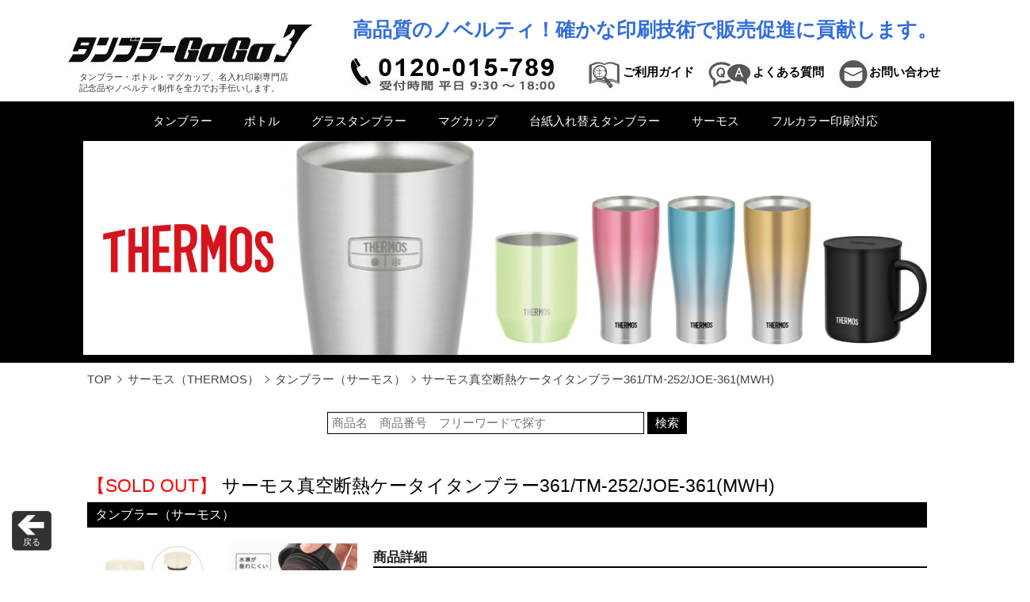

--- FILE ---
content_type: text/html; charset=UTF-8
request_url: https://www.tbgogo.jp/tm-252/
body_size: 11207
content:
<!DOCTYPE html>
<html lang="ja">
<head>
<meta charset="utf-8">
<meta name="viewport" content="width=device-width">
<meta name="thumbnail" content="https://www.tbgogo.jp/wp-content/uploads/2021/09/01-8.jpg">


<!-- This site is optimized with the Yoast SEO plugin v8.4 - https://yoast.com/wordpress/plugins/seo/ -->
<title>サーモス真空断熱ケータイタンブラー361/TM-252/JOE-361(MWH) | 名入れ印刷 ノベルティ・記念品制作のタンブラーGoGo</title>
<meta name="description" content="香りを楽しむ広口ケータイタンブラー！飲み口が広いので、コーヒーや紅茶などの香りが楽しめます。フタは密閉構造なので、会社やお出かけなどに気軽に持ち運べます。水滴が垂れにくいパッキン形状なので開閉時にしずくがうっかり垂れるのを防ぎます。 ※保温効力：68度以上（6時間）　保冷効力：10度以下（6時間）"/>
<link rel="canonical" href="https://www.tbgogo.jp/tm-252/" />
<meta property="og:locale" content="ja_JP" />
<meta property="og:type" content="article" />
<meta property="og:title" content="サーモス真空断熱ケータイタンブラー361/TM-252/JOE-361(MWH) | 名入れ印刷 ノベルティ・記念品制作のタンブラーGoGo" />
<meta property="og:description" content="香りを楽しむ広口ケータイタンブラー！飲み口が広いので、コーヒーや紅茶などの香りが楽しめます。フタは密閉構造なので、会社やお出かけなどに気軽に持ち運べます。水滴が垂れにくいパッキン形状なので開閉時にしずくがうっかり垂れるのを防ぎます。 ※保温効力：68度以上（6時間）　保冷効力：10度以下（6時間）" />
<meta property="og:url" content="https://www.tbgogo.jp/tm-252/" />
<meta property="og:site_name" content="タンブラーGoGo" />
<meta property="article:publisher" content="https://www.facebook.com/tbgogo.jp/" />
<meta property="article:section" content="タンブラー（サーモス）" />
<meta property="article:published_time" content="2021-09-03T03:53:55+00:00" />
<meta property="article:modified_time" content="2024-02-10T08:25:49+00:00" />
<meta property="og:updated_time" content="2024-02-10T08:25:49+00:00" />
<meta property="og:image" content="https://www.tbgogo.jp/wp-content/uploads/2021/09/01-8.jpg" />
<meta property="og:image:secure_url" content="https://www.tbgogo.jp/wp-content/uploads/2021/09/01-8.jpg" />
<meta property="og:image:width" content="320" />
<meta property="og:image:height" content="319" />
<script type='application/ld+json'>{"@context":"https:\/\/schema.org","@type":"Organization","url":"https:\/\/www.tbgogo.jp\/","sameAs":["https:\/\/www.facebook.com\/tbgogo.jp\/","https:\/\/twitter.com\/CPCOM_JP"],"@id":"https:\/\/www.tbgogo.jp\/#organization","name":"\u682a\u5f0f\u4f1a\u793e\u30b7\u30fc\u30d4\u30fc\u30b3\u30e0","logo":"https:\/\/www.tbgogo.jp\/wp-content\/themes\/tumbler-ver2\/img\/common\/site_logo.jpg"}</script>
<!-- / Yoast SEO plugin. -->

<link rel='dns-prefetch' href='//s.w.org' />
		<script type="text/javascript">
			window._wpemojiSettings = {"baseUrl":"https:\/\/s.w.org\/images\/core\/emoji\/12.0.0-1\/72x72\/","ext":".png","svgUrl":"https:\/\/s.w.org\/images\/core\/emoji\/12.0.0-1\/svg\/","svgExt":".svg","source":{"concatemoji":"https:\/\/www.tbgogo.jp\/wp-includes\/js\/wp-emoji-release.min.js?ver=5.2.21"}};
			!function(e,a,t){var n,r,o,i=a.createElement("canvas"),p=i.getContext&&i.getContext("2d");function s(e,t){var a=String.fromCharCode;p.clearRect(0,0,i.width,i.height),p.fillText(a.apply(this,e),0,0);e=i.toDataURL();return p.clearRect(0,0,i.width,i.height),p.fillText(a.apply(this,t),0,0),e===i.toDataURL()}function c(e){var t=a.createElement("script");t.src=e,t.defer=t.type="text/javascript",a.getElementsByTagName("head")[0].appendChild(t)}for(o=Array("flag","emoji"),t.supports={everything:!0,everythingExceptFlag:!0},r=0;r<o.length;r++)t.supports[o[r]]=function(e){if(!p||!p.fillText)return!1;switch(p.textBaseline="top",p.font="600 32px Arial",e){case"flag":return s([55356,56826,55356,56819],[55356,56826,8203,55356,56819])?!1:!s([55356,57332,56128,56423,56128,56418,56128,56421,56128,56430,56128,56423,56128,56447],[55356,57332,8203,56128,56423,8203,56128,56418,8203,56128,56421,8203,56128,56430,8203,56128,56423,8203,56128,56447]);case"emoji":return!s([55357,56424,55356,57342,8205,55358,56605,8205,55357,56424,55356,57340],[55357,56424,55356,57342,8203,55358,56605,8203,55357,56424,55356,57340])}return!1}(o[r]),t.supports.everything=t.supports.everything&&t.supports[o[r]],"flag"!==o[r]&&(t.supports.everythingExceptFlag=t.supports.everythingExceptFlag&&t.supports[o[r]]);t.supports.everythingExceptFlag=t.supports.everythingExceptFlag&&!t.supports.flag,t.DOMReady=!1,t.readyCallback=function(){t.DOMReady=!0},t.supports.everything||(n=function(){t.readyCallback()},a.addEventListener?(a.addEventListener("DOMContentLoaded",n,!1),e.addEventListener("load",n,!1)):(e.attachEvent("onload",n),a.attachEvent("onreadystatechange",function(){"complete"===a.readyState&&t.readyCallback()})),(n=t.source||{}).concatemoji?c(n.concatemoji):n.wpemoji&&n.twemoji&&(c(n.twemoji),c(n.wpemoji)))}(window,document,window._wpemojiSettings);
		</script>
		<style type="text/css">
img.wp-smiley,
img.emoji {
	display: inline !important;
	border: none !important;
	box-shadow: none !important;
	height: 1em !important;
	width: 1em !important;
	margin: 0 .07em !important;
	vertical-align: -0.1em !important;
	background: none !important;
	padding: 0 !important;
}
</style>
	<link rel='stylesheet' id='contact-form-7-css'  href='https://www.tbgogo.jp/wp-content/plugins/contact-form-7/includes/css/styles.css?ver=5.0.4' type='text/css' media='all' />
<link rel='stylesheet' id='contact-form-7-confirm-css'  href='https://www.tbgogo.jp/wp-content/plugins/contact-form-7-add-confirm/includes/css/styles.css?ver=test0412' type='text/css' media='all' />
<link rel='stylesheet' id='responsive-lightbox-fancybox-css'  href='https://www.tbgogo.jp/wp-content/plugins/responsive-lightbox/assets/fancybox/jquery.fancybox.min.css?ver=2.0.5' type='text/css' media='all' />
<link rel='stylesheet' id='wpfront-scroll-top-css'  href='https://www.tbgogo.jp/wp-content/plugins/wpfront-scroll-top/css/wpfront-scroll-top.min.css?ver=2.0.1' type='text/css' media='all' />
<link rel='stylesheet' id='dashicons-css'  href='https://www.tbgogo.jp/wp-includes/css/dashicons.min.css?ver=5.2.21' type='text/css' media='all' />
<link rel='stylesheet' id='xo-event-calendar-css'  href='https://www.tbgogo.jp/wp-content/plugins/xo-event-calendar/css/xo-event-calendar.css?ver=1.8.1' type='text/css' media='all' />
<link rel='stylesheet' id='common_style-css'  href='https://www.tbgogo.jp/wp-content/themes/tumbler-ver2/css/common.css?ver=20220910507' type='text/css' media='all' />
<link rel='stylesheet' id='single_css-css'  href='https://www.tbgogo.jp/wp-content/themes/tumbler-ver2/css/single.css?ver=20240210837' type='text/css' media='all' />
<link rel='stylesheet' id='cf7cf-style-css'  href='https://www.tbgogo.jp/wp-content/plugins/cf7-conditional-fields/style.css?ver=1.6.5' type='text/css' media='all' />
<script type='text/javascript' src='https://www.tbgogo.jp/wp-includes/js/jquery/jquery.js?ver=1.12.4-wp'></script>
<script type='text/javascript' src='https://www.tbgogo.jp/wp-includes/js/jquery/jquery-migrate.min.js?ver=1.4.1'></script>
<script type='text/javascript' src='https://www.tbgogo.jp/wp-content/plugins/responsive-lightbox/assets/fancybox/jquery.fancybox.min.js?ver=2.0.5'></script>
<script type='text/javascript' src='https://www.tbgogo.jp/wp-content/plugins/responsive-lightbox/assets/infinitescroll/infinite-scroll.pkgd.min.js?ver=5.2.21'></script>
<script type='text/javascript'>
/* <![CDATA[ */
var rlArgs = {"script":"fancybox","selector":"lightbox","customEvents":"","activeGalleries":"1","modal":"0","showOverlay":"1","showCloseButton":"1","enableEscapeButton":"1","hideOnOverlayClick":"1","hideOnContentClick":"0","cyclic":"0","showNavArrows":"1","autoScale":"1","scrolling":"yes","centerOnScroll":"1","opacity":"1","overlayOpacity":"75","overlayColor":"#666","titleShow":"1","titlePosition":"outside","transitions":"none","easings":"linear","speeds":"300","changeSpeed":"300","changeFade":"100","padding":"10","margin":"50","videoWidth":"350","videoHeight":"380","woocommerce_gallery":"0","ajaxurl":"https:\/\/www.tbgogo.jp\/wp-admin\/admin-ajax.php","nonce":"5e20084735"};
/* ]]> */
</script>
<script type='text/javascript' src='https://www.tbgogo.jp/wp-content/plugins/responsive-lightbox/js/front.js?ver=2.0.5'></script>
<script type='text/javascript'>
/* <![CDATA[ */
var xo_event_calendar_object = {"ajax_url":"https:\/\/www.tbgogo.jp\/wp-admin\/admin-ajax.php","action":"xo_event_calendar_month"};
/* ]]> */
</script>
<script type='text/javascript' src='https://www.tbgogo.jp/wp-content/plugins/xo-event-calendar/js/ajax.js?ver=1.8.1'></script>
<script type='text/javascript' src='https://www.tbgogo.jp/wp-content/themes/tumbler-ver2/js/tbgogo_navigation.js?ver=20220901459'></script>
<script type='text/javascript' src='https://www.tbgogo.jp/wp-content/themes/tumbler-ver2/js/tbgogo_load_sns.js'></script>
<link rel='https://api.w.org/' href='https://www.tbgogo.jp/wp-json/' />
<link rel="EditURI" type="application/rsd+xml" title="RSD" href="https://www.tbgogo.jp/xmlrpc.php?rsd" />
<link rel="wlwmanifest" type="application/wlwmanifest+xml" href="https://www.tbgogo.jp/wp-includes/wlwmanifest.xml" /> 
<link rel='shortlink' href='https://www.tbgogo.jp/?p=23245' />
<link rel="alternate" type="application/json+oembed" href="https://www.tbgogo.jp/wp-json/oembed/1.0/embed?url=https%3A%2F%2Fwww.tbgogo.jp%2Ftm-252%2F" />
<link rel="alternate" type="text/xml+oembed" href="https://www.tbgogo.jp/wp-json/oembed/1.0/embed?url=https%3A%2F%2Fwww.tbgogo.jp%2Ftm-252%2F&#038;format=xml" />

<!-- Google Tag Manager -->
<script type="text/javascript" src="https://www.tbgogo.jp/wp-content/themes/tumbler-ver2/js/tbgogo_google_tag_mgr.js"></script>
<!-- End Google Tag Manager -->

<script type="application/ld+json">
{
	"@context": "https://schema.org",
	"@type": "BreadcrumbList",
	"itemListElement": [	{
		"@type": "ListItem",
		"position": 1,
		"name": "トップ",
		"item": "https://www.tbgogo.jp/"
	},
	{
		"@type": "ListItem",
		"position": 2,
		"name": "サーモス（THERMOS）",
		"item": "https://www.tbgogo.jp/category/thermos/"
	},
	{
		"@type": "ListItem",
		"position": 3,
		"name": "タンブラー（サーモス）",
		"item": "https://www.tbgogo.jp/category/thermos/thermos-tumbler/"
	},
	{
		"@type": "ListItem",
		"position": 4,
		"name": "サーモス真空断熱ケータイタンブラー361/TM-252/JOE-361(MWH)",
		"item": "https://www.tbgogo.jp/tm-252/"
	}]
}
</script>

</head>
<body>

<!-- Google Tag Manager (noscript) -->
<noscript><iframe src="https://www.googletagmanager.com/ns.html?id=GTM-TRZQHP3"
height="0" width="0" style="display:none;visibility:hidden"></iframe></noscript>
<!-- End Google Tag Manager (noscript) -->

<div id="header_wrapper">
<header>
<div class="container">
	<div class="site_logo">
		<div><a href="https://www.tbgogo.jp/"><h1 class="site"><img src="https://www.tbgogo.jp/wp-content/themes/tumbler-ver2/img/common/site_logo.jpg" alt="タンブラーGoGo | ノベルティの名入れ印刷専門店"></h1></a></div>
		<p class="sp-hide">タンブラー・ボトル・マグカップ、名入れ印刷専門店<br>記念品やノベルティ制作を全力でお手伝いします。</p>
	</div>
	<div class="catch sp-hide">
		<p>高品質のノベルティ！確かな印刷技術で販売促進に貢献します。</p>
		<ul id="guide_menu" class="guide_menu">
			<li class="no_menu"><img src="https://www.tbgogo.jp/wp-content/themes/tumbler-ver2/img/common/ico_freecall4.jpg" alt="フリーダイヤル"></li>
			<li id="guide" class="menu_button"><a  class="button_light" href="https://www.tbgogo.jp/guide/"><div class="guide_menu"><img src="https://www.tbgogo.jp/wp-content/themes/tumbler-ver2/img/common/ico_nav_guide2.jpg" alt="ご利用ガイド">ご利用ガイド</div></a>
			<ul class="sub_menu">
				<li class="guide_nav"><a href="https://www.tbgogo.jp/guide/order-operation/"><div>ご注文について</div></a></li>
				<li class="guide_nav"><a href="https://www.tbgogo.jp/guide/about-print/"><div>名入れ印刷について</div></a></li>
				<li class="guide_nav"><a href="https://www.tbgogo.jp/guide/technical/"><div>名入れ印刷データについて</div></a></li>
				<li class="guide_nav"><a href="https://www.tbgogo.jp/guide/proofreading/"><div>校正について</div></a></li>
				<li class="guide_nav"><a href="https://www.tbgogo.jp/guide/wrapping/"><div>熨斗・包装について</div></a></li>
				<li class="guide_nav"><a href="https://www.tbgogo.jp/guide/delivery-date/"><div>納期について</div></a></li>
				<li class="guide_nav"><a href="https://www.tbgogo.jp/guide/payment/"><div>お支払いについて</div></a></li>
				<li class="guide_nav"><a href="https://www.tbgogo.jp/guide/delivery/"><div>送料・配送について</div></a></li>
				<li class="guide_nav"><a href="https://www.tbgogo.jp/guide/about-sample/"><div>商品サンプルについて</div></a></li>
				<li class="guide_nav"><a href="https://www.tbgogo.jp/guide/return/"><div>キャンセル 返品・交換について</div></a></li>
			</ul>
			</li>
			<li><a class="button_light" href="https://www.tbgogo.jp/faq/"><div class="guide_menu"><img src="https://www.tbgogo.jp/wp-content/themes/tumbler-ver2/img/common/ico_nav_faq2.jpg" alt="よくある質問">よくある質問</div></a></li>
			<li><a class="button_light" href="https://www.tbgogo.jp/mail/"><div class="guide_menu"><img src="https://www.tbgogo.jp/wp-content/themes/tumbler-ver2/img/common/ico_nav_contact2.jpg" alt="お問い合わせ">お問い合わせ</div></a></li>
		</ul>
	</div>
	<button type="button" value="MENU" class="pc-hide header-menu-button js-spmenu-trigger">
		<span class="header-menu-button__lines">
			<span class="header-menu-button__line header-menu-button__line--top"></span>
			<span class="header-menu-button__line header-menu-button__line--center"></span>
			<span class="header-menu-button__line header-menu-button__line--bottom"></span>
		</span>
	</button>
</div>
<nav id="global_nav" class="global">
	<ul class="global_nav">
		<li><a href="https://www.tbgogo.jp/category/cat1/">タンブラー</a></li>
		<li><a href="https://www.tbgogo.jp/category/cat5/">ボトル</a></li>
		<li><a href="https://www.tbgogo.jp/category/cat2/">グラスタンブラー</a></li>
		<li><a href="https://www.tbgogo.jp/category/cat3/">マグカップ</a></li>
		<li><a href="https://www.tbgogo.jp/category/cat4/">台紙入れ替えタンブラー</a></li>
		<li class="menu_button"><a href="https://www.tbgogo.jp/category/thermos/">サーモス</a>
			<ul class="sub_menu">
				<li class="global_nav"><a href="https://www.tbgogo.jp/category/thermos/thermos-tumbler/"><div>タンブラー（サーモス）</div></a></li>
				<li class="global_nav"><a href="https://www.tbgogo.jp/category/thermos/thermos-mug/"><div>マグカップ・カップ（サーモス）</div></a></li>
				<li class="global_nav"><a href="https://www.tbgogo.jp/category/thermos/thermos-bottle/"><div>水筒（サーモス）</div></a></li>
				<li class="global_nav"><a href="https://www.tbgogo.jp/category/thermos/thermos-can-holder/"><div>保温湯呑み・保冷缶ホルダー（サーモス）</div></a></li>
			</ul>
		</li>
		<li><a href="https://www.tbgogo.jp/category/fullcolor/">フルカラー印刷対応</a></li>
	</ul>
	<div class="catch pc-hide">
		<ul id="guide_menu-sp" class="guide_menu">
			<li class="no_menu"><a href="tel:0120015789">0120-015-789</a><br>受付時間　平日9:30～18:00</li>
			<li><a class="button_light" href="https://www.tbgogo.jp/guide/"><div class="guide_menu"><img src="https://www.tbgogo.jp/wp-content/themes/tumbler-ver2/img/common/ico_nav_guide2.jpg" alt="ご利用ガイド">ご利用ガイド</div></a></li>
			<li><a class="button_light" href="https://www.tbgogo.jp/faq/"><div class="guide_menu"><img src="https://www.tbgogo.jp/wp-content/themes/tumbler-ver2/img/common/ico_nav_faq2.jpg" alt="よくある質問">よくある質問</div></a></li>
			<li><a class="button_light" href="https://www.tbgogo.jp/mail/"><div class="guide_menu"><img src="https://www.tbgogo.jp/wp-content/themes/tumbler-ver2/img/common/ico_nav_contact2.jpg" alt="お問い合わせ">お問い合わせ</div></a></li>
		</ul>
	</div>
</nav>
</header>
<div class="category_header"><img src="https://www.tbgogo.jp/wp-content/themes/tumbler-ver2/img/common/header_thermos.jpg" alt="タンブラー（サーモス）"></div>
</div>
<div class="breadcrumb_wrapper">
	<ol id="breadcrumb">
		<li><a href="https://www.tbgogo.jp/">TOP</a></li>
		<li><a href="https://www.tbgogo.jp/category/thermos/">サーモス（THERMOS）</a></li>
		<li><a href="https://www.tbgogo.jp/category/thermos/thermos-tumbler/">タンブラー（サーモス）</a></li>
		<li>サーモス真空断熱ケータイタンブラー361/TM-252/JOE-361(MWH)</li>
	</ol>
</div><!-- /breadcrumb_wrapper -->

<main>
<article>
<div class="search"><form role="search" method="get" id="searchform" class="searchform" action="https://www.tbgogo.jp/">
        <input type="text" value="" name="s" id="s" class="keyword" placeholder="商品名　商品番号　フリーワードで探す"/>
		<input type="submit" id="searchsubmit" value="検索" />
</form>
</div>

<h1 class="page">
<span class="sold_out">【SOLD OUT】</span>
サーモス真空断熱ケータイタンブラー361/TM-252/JOE-361(MWH)</h1>
<div class="included_category"><ul class="post-categories">
	<li><a href="https://www.tbgogo.jp/category/thermos/thermos-tumbler/" rel="category tag">タンブラー（サーモス）</a></li></ul></div>

<div class="description_wrapper">
<!-- 画像表示枠 -->
<div class="image_area">

	<!-- 商品画像表示用テンプレートの読み込み -->
				<div class="thumb"><a class="button" href="https://www.tbgogo.jp/wp-content/uploads/2021/09/01-8.jpg" rel="lightbox[group]"><img src="https://www.tbgogo.jp/wp-content/uploads/2021/09/01-8-163x163.jpg" alt="" /></a></div>
			<div class="thumb"><a class="button" href="https://www.tbgogo.jp/wp-content/uploads/2021/09/02-2.jpg" rel="lightbox[group]"><img src="https://www.tbgogo.jp/wp-content/uploads/2021/09/02-2-163x163.jpg" alt="" /></a></div>
			<div class="thumb"><a class="button" href="https://www.tbgogo.jp/wp-content/uploads/2021/09/03-2.jpg" rel="lightbox[group]"><img src="https://www.tbgogo.jp/wp-content/uploads/2021/09/03-2-163x163.jpg" alt="" /></a></div>
			<div class="thumb"><a class="button" href="https://www.tbgogo.jp/wp-content/uploads/2021/09/04-2.jpg" rel="lightbox[group]"><img src="https://www.tbgogo.jp/wp-content/uploads/2021/09/04-2-163x163.jpg" alt="" /></a></div>
			<div class="thumb"><a class="button" href="https://www.tbgogo.jp/wp-content/uploads/2021/09/05-2.jpg" rel="lightbox[group]"><img src="https://www.tbgogo.jp/wp-content/uploads/2021/09/05-2-163x163.jpg" alt="" /></a></div>
			<div class="thumb"><a class="button" href="https://www.tbgogo.jp/wp-content/uploads/2021/09/06-2.jpg" rel="lightbox[group]"><img src="https://www.tbgogo.jp/wp-content/uploads/2021/09/06-2-163x163.jpg" alt="" /></a></div>
			<div class="thumb"><a class="button" href="https://www.tbgogo.jp/wp-content/uploads/2021/09/07-2.jpg" rel="lightbox[group]"><img src="https://www.tbgogo.jp/wp-content/uploads/2021/09/07-2-163x163.jpg" alt="" /></a></div>

</div><!-- /image_area -->

<!-- 商品説明枠 -->
<div class="description_area">

	<section>
<h2>商品詳細</h2>
		<p class="sold_out">※こちらの商品は完売しました</p>
	
	<dl class="detail">
		<dt>商品番号</dt>
		<dd>09-JOE-361</dd>
		<dt>商品名</dt>
		<dd>サーモス真空断熱ケータイタンブラー361/TM-252</dd>

		<dt>商品価格</dt>
		<dd>2,530円<span class="tax_included">（税込2783円）</span></dd>
		<dt>発注単位</dt>
		<dd>12個<div class="order_unit">(12個未満の場合は別途お見積り致します)</div></dd>
		<dt>容量</dt>
		<dd>360ml</dd>
		<dt>本体サイズ</dt>
		<dd>幅75×奥行75×高さ175mm</dd>
		<dt>材質</dt>
		<dd>内びん⇒ステンレス鋼　胴部⇒ステンレス鋼（アクリル樹脂塗装）　フタ⇒飽和ポリエステル樹脂（発砲ポリプロピレン内蔵）　パッキン⇒シリコーンゴム</dd>
		<dt>カラー</dt>
		<dd>マットホワイト</dd>
		<dt>包装形態</dt>
		<dd>化粧箱</dd>
				<dt>印刷加工</dt>
		<dd>
			<ul class="print_processing">
							<li><a href="#print_size">印刷サイズ</a></li>
				<li><a href="#plate_price">版代</a></li>
				<li><a href="#print_price">印刷参考価格</a></li>
						</ul>
		</dd>
	</dl>
	<p>香りを楽しむ広口ケータイタンブラー！飲み口が広いので、コーヒーや紅茶などの香りが楽しめます。フタは密閉構造なので、会社やお出かけなどに気軽に持ち運べます。水滴が垂れにくいパッキン形状なので開閉時にしずくがうっかり垂れるのを防ぎます。<br />
※保温効力：68度以上（6時間）　保冷効力：10度以下（6時間）</p>

<!-- 中段のフォームのボタン -->

</section>
<section>
<h2 id="print_size">名入れサイズ</h2>
	<div class="print_size_wrapper">
		<table class="print_size">
		<tr>
			<th class="method">印刷方法</th>
			<th class="range">印刷可能範囲</th>
		</tr>
		<tr>
			<td>パッド印刷</td>
			<td>W30×H30mm</td>
		</tr>
		<tr>
			<td>回転シルク印刷</td>
			<td>対象外</td>
		</tr>
		<tr>
			<td class="laser_marking">レーザーマーキング</td>
			<td>W35×H35mm</td>
		</tr>
		<tr>
			<td>フルカラー印刷</td>
			<td>対象外</td>
		</tr>
		</table>

		<!-- 名入れサイズ・位置説明画像表示処理 -->
		<div>
			<img class="print_size" src="https://www.tbgogo.jp/wp-content/uploads/2021/09/921147b181fcc1b6763950f4430bb169-2.jpg" alt="" />
			<img class="print_size" src="https://www.tbgogo.jp/wp-content/uploads/2021/09/fad90a85d219982b41ad1ddea58ae217.jpg" alt="" />
		</div>
	</div><!-- /print_size_wrapper -->
</section>

<section>
<h2 id="plate_price">版代</h2>
	<table class="plate_price">
	<tr>
		<th class="method">印刷方法</th>
		<th class="price">版代（1色）</th>
	</tr>
	<tr>
		<td class="method">パッド印刷</td>
		<td class="price">
			<div>6,200円</div>
			<div>(税込6820円)</div>
		</td>
	</tr>

	<tr>
		<td class="method laser_marking">レーザーマーキング</td>
		<td class="price">
			<div>6,500円</div>
			<div>(税込7150円)</div>
			
		</td>
	</tr>

	</table>
</section>

<section>
<h2 id="print_price">名入れ参考価格</h2>
	<div class="list1">パッド印刷</div>
	<table class="print_price">
	<tr>
		<th>～100個(一律)</th>
		<th>～200個(一律)</th>
		<th>201～300個</th>
		<th>301～400個</th>
		<th>401～500個</th>
	</tr>
	<tr>
		<td>
			<div>15,200円</div>
			<div>(税込16720円)</div>
		</td>
		<td>
			<div>15,800円</div>
			<div>(税込17380円)</div>
		</td>
		<td>
			<div>78円</div>
			<div>(税込86円)</div>
		</td>
		<td>
			<div>77円</div>
			<div>(税込85円)</div>
		</td>
		<td>
			<div>76円</div>
			<div>(税込84円)</div>
		</td>
	</tr>
	</table>
 

 

	<div class="list1">レーザーマーキング</div>
	<table class="print_price">
	<tr>
		<th class="laser">～200個(一律)</th>
		<th>201～300個</th>
		<th>301～400個</th>
		<th>401～500個</th>
	</tr>
	<tr>
		<td class="laser">
			<div>19,600円</div>
			<div>(税込21560円)</div>
		</td>
		<td>
			<div>98円</div>
			<div>(税込108円)</div>
		</td>
		<td>
			<div>97円</div>
			<div>(税込107円)</div>
		</td>
		<td>
			<div>96円</div>
			<div>(税込106円)</div>
		</td>
	</tr>
	</table>
 

 
</section>

</div><!-- /description_area -->


</div><!-- /desctipion_wrapper -->

<div class="aside_wrapper">
	<div class="flex_box">
		<div class="banner"><a class="button" href="https://www.tbgogo.jp/feature/"><img src="https://www.tbgogo.jp/wp-content/themes/tumbler-ver2/img/common/bn_cat_reason2.jpg" alt="タンブラーGoGoが選ばれる理由"></a></div>
		<div class="banner"><a class="button" href="https://www.tbgogo.jp/category/works/"><img src="https://www.tbgogo.jp/wp-content/themes/tumbler-ver2/img/common/bn_cat_works.jpg" alt="制作実績"></a></div>
	</div>
</div>
<div id="aside_print_type" class="aside_wrapper">
	<div class="heading">印刷の種類について</div>
	<p class="desc">タンブラー、ボトル、マグカップ、台紙タンブラーはボトル形状や印刷の種類により印刷方法が異なります。<br>主な印刷方法として「<a href="https://www.tbgogo.jp/guide/about-print/#silk">回転シルク印刷</a>」「<a href="https://www.tbgogo.jp/guide/about-print/#pat">パッド印刷</a>」「<a href="https://www.tbgogo.jp/guide/about-print/#laser">レーザーマーキング</a>」「<a href="https://www.tbgogo.jp/guide/about-print/#fullcolor">カラー印刷</a>」「<a href="https://www.tbgogo.jp/guide/about-print/#offset">オフセット印刷</a>」があります。</p>
	<div><img src="https://www.tbgogo.jp/wp-content/themes/tumbler-ver2/img/common/bn_print_type.jpg" alt="印刷の種類について"></div>
	<dl class="print_type">
		<dt><a href="https://www.tbgogo.jp/guide/about-print/#silk">回転シルク印刷</a></dt>
		<dd>商品を回転させて曲面に印刷します。タンブラーやボトルの側面にグルりと広く名入れ印刷ができます。</dd>
		<dt><a href="https://www.tbgogo.jp/guide/about-print/#pat">パッド印刷</a></dt>
		<dd>シリコン製の柔らかいパッドにインクをつけてスタンプのようなイメージで名入れ印刷を行います。</dd>
		<dt><a href="https://www.tbgogo.jp/guide/about-print/#laser">レーザーマーキング</a></dt>
		<dd>ステンレス製のタンブラー、ボトル、マグカップなどの表面をレーザーで薄く削り印刷を再現します。</dd>
		<dt><a href="https://www.tbgogo.jp/guide/about-print/#fullcolor">フルカラー印刷</a></dt>
		<dd>昇華転写の印刷方法を用いボトルやマグカップの側面にフルカラーで名入れ印刷を行います。</dd>
		<dt><a href="https://www.tbgogo.jp/guide/about-print/#offset">オフセット印刷</a></dt>
		<dd>チラシや冊子など紙の印刷を行う印刷方法です。台紙入れ替えタンブラーの台紙を印刷する際に用います。</dd>
	</dl>
	<div class="subtitle_ptype">印刷はお任せください！</div>
	<div class="flex_box">
		<p class="print_detail">記念品やノベルティとして人気の高いタンブラー、ボトル、マグカップ思い出の詰まった記念品、お店や企業のノベルティなどお客様の大切な商品をお客様の立場にたって制作致します。タンブラーGoGoは名入れ印刷に特化したサービスを行っております。印刷技術は高品質をお約束致します。</p>
		<div class="print_detail">
			<a class="button_light" href="https://www.tbgogo.jp/guide/about-print/"><div class="print_detail_button">印刷についてもっと詳しく</div></a>
		</div>
	</div>
</div>
<div id="aside_lineup" class="aside_wrapper">
	<div class="heading">商品ラインナップ</div>
	<ul class="lineup">
		<li><a href="https://www.tbgogo.jp/category/cat1/"><span>タンブラー</span></a></li>
		<li><a href="https://www.tbgogo.jp/category/cat5/"><span>ボトル</span></a></li>
		<li><a href="https://www.tbgogo.jp/category/cat2/"><span>グラスタンブラー</span></a></li>
		<li><a href="https://www.tbgogo.jp/category/cat3/"><span>マグカップ</span></a></li>
		<li><a href="https://www.tbgogo.jp/category/cat4/"><span>台紙入れ替えタンブラー</span></a></li>
		<li><a href="https://www.tbgogo.jp/category/thermos/"><span>サーモス</span></a></li>
	</ul>

	<div class="subtitle_lineup">価格で選ぶ</div>
	<ul class="lineup">
		<li><a href="https://www.tbgogo.jp/?s=&#038;price=100">100円</a></li>
		<li><a href="https://www.tbgogo.jp/?s=&#038;price=200">200円～</a></li>
		<li><a href="https://www.tbgogo.jp/?s=&#038;price=300">300円～</a></li>
		<li><a href="https://www.tbgogo.jp/?s=&#038;price=400">400円～</a></li>
		<li><a href="https://www.tbgogo.jp/?s=&#038;price=500">500円～</a></li>
		<li><a href="https://www.tbgogo.jp/?s=&#038;price=600">600円～</a></li>
		<li><a href="https://www.tbgogo.jp/?s=&#038;price=700">700円～</a></li>
		<li><a href="https://www.tbgogo.jp/?s=&#038;price=800">800円～</a></li>
		<li><a href="https://www.tbgogo.jp/?s=&#038;price=900">900円～</a></li>
		<li><a href="https://www.tbgogo.jp/?s=&#038;price=1000">1000円～</a></li>
	</ul>

	<div class="subtitle_lineup">素材で選ぶ</div>
	<ul class="lineup">
		<li><a href="https://www.tbgogo.jp/category/csoz1/">ステンレス製</a></li>
		<li><a href="https://www.tbgogo.jp/category/csoz2/">プラスチック製</a></li>
		<li><a href="https://www.tbgogo.jp/category/csoz6/">陶器製</a></li>
		<li><a href="https://www.tbgogo.jp/category/csoz4/">アルミ製</a></li>
	</ul>

	<div class="subtitle_lineup">目的で選ぶ</div>
	<ul class="lineup">
		<li><a href="https://www.tbgogo.jp/category/business/">ビジネス向けのノベルティ</a></li>
		<li><a href="https://www.tbgogo.jp/category/sports/">スポーツ関連のノベルティ</a></li>
		<li><a href="https://www.tbgogo.jp/category/school-travel/">学校・旅行関連のノベルティ</a></li>
		<li><a href="https://www.tbgogo.jp/category/outdoor/">アウトドア、店舗用ノベルティ</a></li>
	</ul>

	<div class="subtitle_lineup">サイズで選ぶ</div>
	<ul class="lineup margin_bottom">
		<li><a href="https://www.tbgogo.jp/category/csai1/">100～200ml</a></li>
		<li><a href="https://www.tbgogo.jp/category/csai2/">201～300ml</a></li>
		<li><a href="https://www.tbgogo.jp/category/csai3/">301～400ml</a></li>
		<li><a href="https://www.tbgogo.jp/category/csai4/">401～500ml</a></li>
		<li><a href="https://www.tbgogo.jp/category/csai5/">501ml以上</a></li>
	</ul>

</div>

</article>
</main>



<div id="footer_wrapper">
<aside class="footer_order_flow">
	<div class="heading">ご注文の流れ</div>
	<div class="flex_box">
		<div class="estimate">
			<div class="subtitle_arrow">お見積もり</div>
			<p>ノベルティ商品の<br>商品詳細ページから<br>お見積もりをご依頼ください。<br>1営業日以内にご返答致します。</p>
		</div>
		<div class="order">
			<div class="subtitle_arrow">ご注文</div>
			<p>お見積もりメールから<br>お見積もり番号を入力して<br>簡単ご注文！</p>
		</div>
		<div class="print_data">
			<div class="subtitle">名入れ印刷データご入稿</div>
			<p>名入れご入稿データ確認後、名入れ印刷イメージデータをお送りします。名入れデータのご承認後、名入れ印刷を開始致します。</p>
		</div>
		<div class="payment">
			<div>
				<div class="subtitle">お支払</div>
				<p>個人のお客様<br>&#8658;発送日前日までのお支払い<br>
				法人のお客様<br>&#8658;請求書発行の後払い</p>
			</div>
			<img src="https://www.tbgogo.jp/wp-content/themes/tumbler-ver2/img/common/bn_footer_payment.jpg" alt="タンブラーGoGoのお支払い方法">
		</div>
		<div class="d_date">
			<div class="subtitle">納期</div>
			<p>名入れイメージデータご承認後、<br>13～15営業日で発送致します。<br>土曜、日曜、祭日、弊社休業日は<br>営業日に含まれません。お急ぎの際は<br>事前にご相談ください。</p>
		</div>
	</div>	
</aside>
<footer>
	<div id="ft_category" class="col1">
		<ul>
			<li class="nolist">ノベルティ商品カテゴリ</li>
			<li><a href="https://www.tbgogo.jp/category/cat1/">[名入れ可能]タンブラー</a></li>
			<li><a href="https://www.tbgogo.jp/category/cat5/">[名入れ可能]ボトル</a></li>
			<li><a href="https://www.tbgogo.jp/category/cat2/">[名入れ可能]グラスタンブラー</a></li>
			<li><a href="https://www.tbgogo.jp/category/cat3/">[名入れ可能]マグカップ</a></li>
			<li><a href="https://www.tbgogo.jp/category/cat4/">台紙入れ替えタンブラー</a></li>
			<li><a href="https://www.tbgogo.jp/category/thermos/">[名入れ可能]サーモス（THERMOS）</a></li>
<!--
			<li><a href="https://www.tbgogo.jp/category/fullcolor/">フルカラー印刷対応アイテム</a></li>
			<li><a href="https://www.tbgogo.jp/category/original-mug/">マグカップオリジナル印刷</a></li>
-->
		</ul>
		<ul>
			<li class="nolist">ピックアップノベルティ商品</li>
			<li><a href="https://www.tbgogo.jp/category/csoz1/">ステンレス製</a>
				<ul>
					<li>タンブラー、ボトル、マグカップ</li>
				</ul>
			</li>
			<li><a href="https://www.tbgogo.jp/category/csoz2/">プラスチック製</a>
				<ul>
					<li>タンブラー、ボトル、マグカップ</li>
				</ul>
			</li>
			<li><a href="https://www.tbgogo.jp/category/csoz6/">陶器製</a>
				<ul>
					<li>タンブラー、マグカップ</li>
				</ul>
			</li>
			<li><a href="https://www.tbgogo.jp/category/csoz4/">アルミ製</a>
				<ul>
					<li>タンブラー、ボトル、マグカップ</li>
				</ul>
			</li>
		</ul>
	</div>
	<div id="ft_guide" class="col2">
		<ul>
				<li><a href="https://www.tbgogo.jp/guide/order-operation/">ご注文について</a></li>
				<li><a href="https://www.tbgogo.jp/guide/about-print/">名入れ印刷について</a></li>
				<li><a href="https://www.tbgogo.jp/guide/technical/">名入れ印刷データについて</a></li>
				<li><a href="https://www.tbgogo.jp/guide/proofreading/">校正について</a></li>
				<li><a href="https://www.tbgogo.jp/guide/wrapping/">熨斗・包装について</a></li>
				<li><a href="https://www.tbgogo.jp/guide/delivery-date/">納期について</a></li>
				<li><a href="https://www.tbgogo.jp/guide/payment/">お支払いについて</a></li>
				<li><a href="https://www.tbgogo.jp/guide/delivery/">送料・配送について</a></li>
				<li><a href="https://www.tbgogo.jp/guide/about-sample/">商品サンプルについて</a></li>
				<li><a href="https://www.tbgogo.jp/guide/return/">キャンセル 返品・交換について</a></li>
		</ul>
		<ul class="col2">
			<li><a href="https://www.tbgogo.jp/tokusho/">特定商取引法表示</a></li>
			<li><a href="https://www.tbgogo.jp/company/">会社概要</a></li>
			<li><a href="https://www.tbgogo.jp/privacy/">プライバシーポリシー</a></li>
		</ul>
	</div>
	<div class="col3">
		<div id="ft_menu" class="col3_left">
			<ul>
				<li><a class="button nav" href="https://www.tbgogo.jp/category/works"><img class="roll_over" src="https://www.tbgogo.jp/wp-content/themes/tumbler-ver2/img/common/ico_footer_gallery.png" alt="名入れギャラリー | タンブラーGoGo">名入れギャラリー</a></li>
				<li><a class="button nav" href="https://www.tbgogo.jp/guide/"><img class="roll_over" src="https://www.tbgogo.jp/wp-content/themes/tumbler-ver2/img/common/ico_footer_guide.png" alt="ご利用案内 | タンブラーGoGo">ご利用案内</a></li>
				<li><a class="button nav" href="https://www.tbgogo.jp/faq/"><img src="https://www.tbgogo.jp/wp-content/themes/tumbler-ver2/img/common/ico_footer_faq.png" alt="よくある質問 | タンブラーGoGo">よくある質問</a></li>
				<li><a class="button nav" href="https://www.tbgogo.jp/glossary/"><img src="https://www.tbgogo.jp/wp-content/themes/tumbler-ver2/img/common/ico_footer_glossary.png" alt="用語解説 | タンブラーGoGo">用語解説</a></li>
				<li><a class="button nav" href="https://www.tbgogo.jp/mail/"><img src="https://www.tbgogo.jp/wp-content/themes/tumbler-ver2/img/common/ico_footer_contact.png" alt="お問い合わせ | タンブラーGoGo">お問い合わせ</a></li>
				<li><button id="cal_open" class="nav button"><img src="https://www.tbgogo.jp/wp-content/themes/tumbler-ver2/img/common/ico_footer_calendar.png" alt="営業日カレンダー | タンブラーGoGo">営業日カレンダー</button></li>
			</ul>
		</div>
		<div class="col3_right">
			<p>アイテム満載！<br>総合ノベルティカタログ</p>
			<img class="catalog" src="https://www.tbgogo.jp/wp-content/themes/tumbler-ver2/img/common/ico_footer_catalog.jpg" alt="ノベルティカタログ">
			<div><a id="catalog_request" href="https://www.tbgogo.jp/catalog-request/">カタログを申し込む</a></div>
			<div class="twitter_ico">
				<a class="button nav" href="https://twitter.com/CPCOM_JP" target="_blank"><img class="facebook" src="https://www.tbgogo.jp/wp-content/themes/tumbler-ver2/img/common/ico_footer_twitter.png" alt="ツイッター　| タンブラーGoGo"></a>
				<a href="https://twitter.com/CPCOM_JP?ref_src=twsrc%5Etfw" class="twitter-follow-button" data-show-screen-name="false" data-show-count="false">Follow @CPCOM_JP</a><script async src="https://platform.twitter.com/widgets.js" charset="utf-8"></script>
			</div>
			<div class="sns_ico">
				<a class="button nav" href="https://www.facebook.com/tbgogo.jp/" target="_blank"><img class="facebook" src="https://www.tbgogo.jp/wp-content/themes/tumbler-ver2/img/common/ico_footer_facebook.png" alt="フェイスブック | タンブラーGoGo"></a><div class="fb-like" data-href="https://www.facebook.com/tbgogo.jp/" data-layout="button" data-action="like" data-size="small" data-show-faces="true" data-share="true"></div>
			</div>
		</div>
		<div class="col3_bottom">
			<a class="button" href="https://www.tbgogo.jp/"><img src="https://www.tbgogo.jp/wp-content/themes/tumbler-ver2/img/common/bn_footer_logo.png" alt="タンブラーGoGo"></a>
			<p>タンブラー・ボトル・マグカップ、名入れ印刷専門店<br>記念品やノベルティ制作を全力でお手伝いします。</p>
					<img src="https://www.tbgogo.jp/wp-content/themes/tumbler-ver2/img/common/bn_footer_freecall4.png" alt="フリーダイヤル">
				</div>
	</div>
</footer>

<!-- 営業日カレンダー -->
<div class="calendar_wrapper">
	<div class="calendar_window">
		<div id="xo-event-calendar-1" class="xo-event-calendar" ><div class="xo-months" ><div class="xo-month-wrap"><table class="xo-month"><caption><div class="month-header"><button type="button" class="month-prev" onclick="this.disabled = true; xo_event_calendar_month('xo-event-calendar-1','2025-12',1,'','day-off,saturday,weekday',1,3,0,1,1); return false;"><span class="dashicons dashicons-arrow-left-alt2"></span></button><span class="calendar-caption">2026年 1月</span><button type="button" class="month-next" onclick="this.disabled = true; xo_event_calendar_month('xo-event-calendar-1','2026-2',1,'','day-off,saturday,weekday',1,3,0,1,1); return false;"><span class="dashicons dashicons-arrow-right-alt2"></span></button></div></caption><thead><tr><th class="sunday">日</th><th class="monday">月</th><th class="tuesday">火</th><th class="wednesday">水</th><th class="thursday">木</th><th class="friday">金</th><th class="saturday">土</th></tr></thead><tbody><tr><td colspan="7" class="month-week"><table class="month-dayname"><tbody><tr class="dayname"><td><div class="other-month holiday-day-off" style="background-color: #ffa19e;">28</div></td><td><div class="other-month holiday-day-off" style="background-color: #ffa19e;">29</div></td><td><div class="other-month holiday-day-off" style="background-color: #ffa19e;">30</div></td><td><div class="other-month holiday-day-off" style="background-color: #ffa19e;">31</div></td><td><div class="holiday-day-off" style="background-color: #ffa19e;">1</div></td><td><div class="holiday-day-off" style="background-color: #ffa19e;">2</div></td><td><div class="holiday-day-off" style="background-color: #ffa19e;">3</div></td></tr></tbody></table><div class="month-dayname-space"></div><table class="month-event-space"><tbody><tr><td><div></div></td><td><div></div></td><td><div></div></td><td><div></div></td><td><div></div></td><td><div></div></td><td><div></div></td></tr></tbody></table></td></tr><tr><td colspan="7" class="month-week"><table class="month-dayname"><tbody><tr class="dayname"><td><div class="holiday-day-off" style="background-color: #ffa19e;">4</div></td><td><div class="holiday-day-off" style="background-color: #ffa19e;">5</div></td><td><div >6</div></td><td><div >7</div></td><td><div >8</div></td><td><div >9</div></td><td><div class="holiday-day-off" style="background-color: #ffa19e;">10</div></td></tr></tbody></table><div class="month-dayname-space"></div><table class="month-event-space"><tbody><tr><td><div></div></td><td><div></div></td><td><div></div></td><td><div></div></td><td><div></div></td><td><div></div></td><td><div></div></td></tr></tbody></table></td></tr><tr><td colspan="7" class="month-week"><table class="month-dayname"><tbody><tr class="dayname"><td><div class="holiday-day-off" style="background-color: #ffa19e;">11</div></td><td><div class="holiday-day-off" style="background-color: #ffa19e;">12</div></td><td><div >13</div></td><td><div >14</div></td><td><div >15</div></td><td><div >16</div></td><td><div class="holiday-day-off" style="background-color: #ffa19e;">17</div></td></tr></tbody></table><div class="month-dayname-space"></div><table class="month-event-space"><tbody><tr><td><div></div></td><td><div></div></td><td><div></div></td><td><div></div></td><td><div></div></td><td><div></div></td><td><div></div></td></tr></tbody></table></td></tr><tr><td colspan="7" class="month-week"><table class="month-dayname"><tbody><tr class="dayname"><td><div class="holiday-day-off" style="background-color: #ffa19e;">18</div></td><td><div >19</div></td><td><div >20</div></td><td><div >21</div></td><td><div >22</div></td><td><div >23</div></td><td><div class="today holiday-day-off" style="background-color: #ffa19e;">24</div></td></tr></tbody></table><div class="month-dayname-space"></div><table class="month-event-space"><tbody><tr><td><div></div></td><td><div></div></td><td><div></div></td><td><div></div></td><td><div></div></td><td><div></div></td><td><div></div></td></tr></tbody></table></td></tr><tr><td colspan="7" class="month-week"><table class="month-dayname"><tbody><tr class="dayname"><td><div class="holiday-day-off" style="background-color: #ffa19e;">25</div></td><td><div >26</div></td><td><div >27</div></td><td><div >28</div></td><td><div >29</div></td><td><div >30</div></td><td><div class="holiday-day-off" style="background-color: #ffa19e;">31</div></td></tr></tbody></table><div class="month-dayname-space"></div><table class="month-event-space"><tbody><tr><td><div></div></td><td><div></div></td><td><div></div></td><td><div></div></td><td><div></div></td><td><div></div></td><td><div></div></td></tr></tbody></table></td></tr></tbody></table></div>
</div><div class="holiday-titles" ><p class="holiday-title"><span style="background-color: #ffa19e;"></span>定休日</p></div><div class="loading-animation"></div></div>
		<div class="cal_button"><button id="cal_close">閉じる</button></div>
	</div>
</div>

<!-- Load Facebook SDK for JavaScript -->
<div id="fb-root"></div>


<input id="history_back" type="button" onClick="history.back();" value="戻る">

</div>




    <div id="wpfront-scroll-top-container">
        <img src="https://www.tbgogo.jp/wp-content/plugins/wpfront-scroll-top/images/icons/18.png" alt="" />    </div>
    <script type="text/javascript">function wpfront_scroll_top_init() {if(typeof wpfront_scroll_top == "function" && typeof jQuery !== "undefined") {wpfront_scroll_top({"scroll_offset":100,"button_width":50,"button_height":50,"button_opacity":0.8000000000000000444089209850062616169452667236328125,"button_fade_duration":200,"scroll_duration":400,"location":1,"marginX":20,"marginY":20,"hide_iframe":false,"auto_hide":false,"auto_hide_after":2,"button_action":"top","button_action_element_selector":"","button_action_container_selector":"html, body","button_action_element_offset":0});} else {setTimeout(wpfront_scroll_top_init, 100);}}wpfront_scroll_top_init();</script><script type='text/javascript'>
/* <![CDATA[ */
var wpcf7 = {"apiSettings":{"root":"https:\/\/www.tbgogo.jp\/wp-json\/contact-form-7\/v1","namespace":"contact-form-7\/v1"},"recaptcha":{"messages":{"empty":"\u3042\u306a\u305f\u304c\u30ed\u30dc\u30c3\u30c8\u3067\u306f\u306a\u3044\u3053\u3068\u3092\u8a3c\u660e\u3057\u3066\u304f\u3060\u3055\u3044\u3002"}}};
/* ]]> */
</script>
<script type='text/javascript' src='https://www.tbgogo.jp/wp-content/plugins/contact-form-7/includes/js/scripts.js?ver=5.0.4'></script>
<script type='text/javascript' src='https://www.tbgogo.jp/wp-includes/js/jquery/jquery.form.min.js?ver=4.2.1'></script>
<script type='text/javascript' src='https://www.tbgogo.jp/wp-content/plugins/contact-form-7-add-confirm/includes/js/scripts.js'></script>
<script type='text/javascript' src='https://www.tbgogo.jp/wp-content/plugins/wpfront-scroll-top/js/wpfront-scroll-top.min.js?ver=2.0.1'></script>
<script type='text/javascript'>
/* <![CDATA[ */
var wpcf7cf_global_settings = {"ajaxurl":"https:\/\/www.tbgogo.jp\/wp-admin\/admin-ajax.php"};
/* ]]> */
</script>
<script type='text/javascript' src='https://www.tbgogo.jp/wp-content/plugins/cf7-conditional-fields/js/scripts.js?ver=1.6.5'></script>
<script type='text/javascript' src='https://www.tbgogo.jp/wp-includes/js/wp-embed.min.js?ver=5.2.21'></script>
</body>
</html>


--- FILE ---
content_type: text/css
request_url: https://www.tbgogo.jp/wp-content/plugins/contact-form-7-add-confirm/includes/css/styles.css?ver=test0412
body_size: 232
content:
.wpcf7c-elm-step2 {}
.wpcf7c-elm-step3 {}
.wpcf7 .ajax-loader{}

.wpcf7c-hide {display: none;}
.wpcf7c-force-hide {display: none !important;}
/*
.wpcf7c-conf {background-color: #999999; color: black; border: 1px solid #333333;}
*/
.wpcf7c-conf {
	background-color: #FFFFFF;
	color: #000000;
	border: 0px solid #333333;
}


--- FILE ---
content_type: text/css
request_url: https://www.tbgogo.jp/wp-content/themes/tumbler-ver2/css/single.css?ver=20240210837
body_size: 3931
content:
@charset "utf-8";
@import url("./category_header.css");
/*******************************************************************************
//
//	タンブラーGoGo　投稿記事ページ用スタイルシート
//
//	copyright (C) 2013 CPCOM co., ltd.
//	author:	So Uchida
//	e-mail:	info@tbgogo.jp
//	create:	2018/08/14
//
*******************************************************************************/
article {
	width: 100%;
	min-width: 1200px;
	background-color: #FFF;
	border: none;
}
@media screen and (max-width: 750px) {
	article {
		width: 100%;
		min-width: 320px;
		padding-left: 4%;
		padding-right: 4%;
	}
}

/*************************************
検索フォーム
*************************************/
div.search {
	width: 1060px;
	margin: 0 auto 50px auto;
}
@media screen and (max-width: 750px) {
	div.search {
		width: 100%;
		margin-top: 5%;
	}
}

div.search form.searchform {
	text-align: center;
	margin-bottom: 30px;
}
@media screen and (max-width: 750px) {
	div.search form.searchform {
		margin-bottom: 5%;
		margin-top: 5%;
	}
}

div.search form.searchform input.keyword {
	vertical-align: middle;
	font-size: 11pt;
	width: 400px;
	height: 28px;
	margin: 0px;
	padding: 0 5px;
	border: 1px solid #000;
}
@media screen and (max-width: 750px) {
	div.search form.searchform input.keyword {
		width: 92%;
		height: auto;
		font-size: 1rem;
		padding: .5em;
		margin-bottom: 5%;
	}
}

div.search form.searchform input#searchsubmit {
	color: #FFF;
	font-size: 11pt;
	vertical-align: middle;
	padding: 2px 10px;
	height: 28px;
	margin: 0px;
	background-color: #000;
}
@media screen and (max-width: 750px) {
	div.search form.searchform input#searchsubmit {
		margin-bottom: 5%;
	    padding: 2px 40px;
	    border-radius: 0;
	    font-size: 12pt;
	    height: 35px;
	}
}

div.search form.searchform input#searchsubmit:hover {
	opacity: 0.7;
	filter:alpha(opacity=70);
	-moz-opacity: 0.7;
}


h1.page {
	font-size: 17pt;
	font-weight: normal;
	width: 1060px;
	margin: 5px auto 5px auto;
}
@media screen and (max-width: 750px) {
	h1.page {
		width: 100%;
		font-size: 1.5rem;	
		margin: 1% 0;
		margin-top: 15%;
	}
}


h1.page span.sold_out {
	color: #F00;
}

div.included_category {
	width: 1060px;
	margin: 0 auto 20px auto;
	background-color: #000;
}
@media screen and (max-width: 750px) {
	div.included_category {
		width: 100%;
	}
}

div.included_category ul {
	list-style: none;
	padding: 5px 10px;
}
@media screen and (max-width: 750px) {
	div.included_category ul {
		padding: 2% 5%;
		font-size: 1rem;
	}
}

div.included_category ul li {
	margin-right: 20px;
	display: inline;
}

div.included_category a:link {
	color: #FFF;
	text-decoration: none;
}
div.included_category a:visited {
	color: #FFF;
	text-decoration: none;
}
div.included_category a:active {
	color: #999;
	text-decoration: none;
}
div.included_category a:hover {
	color: #999;
	text-decoration: underline;
}

div.description_wrapper {
	display: flex;
	flex-wrap: wrap;
	width:1060px;
	margin: 0 auto 90px auto;
	padding: 0;
}
@media screen and (max-width: 750px) {
	div.description_wrapper {
		width: 100%;
		margin-bottom: 10%;
	}
}

div.description_wrapper section {
	margin: 0 0 50px 0;
}
@media screen and (max-width: 750px) {
	div.description_wrapper section {
	margin: 0 0 10% 0;
}
}

div.description_wrapper div.image_area {
	display: flex;
	flex-wrap: wrap;
	align-content: flex-start;
	width: 361px;
}
@media screen and (max-width: 750px) {
	div.description_wrapper div.image_area {
		width: 100%;
		height: auto;
	}
}

div.description_wrapper div.description_area {
	width: 699px;
}
@media screen and (max-width: 750px) {
	div.description_wrapper div.description_area {
		width: 100%;
	}
}

div.description_wrapper div.image_area div.thumb {
	margin: 0 15px 15px 0;
}
@media screen and (max-width: 750px) {
	div.description_wrapper div.image_area div.thumb {
		margin: 0 1%;
		width: 48%;
	}
}

div.description_wrapper div.image_area div.thumb img {
	width: 163px;
	height: 163px;
}
@media screen and (max-width: 750px) {
	div.description_wrapper div.image_area div.thumb img {
		width: 100%;
		height: auto;
	}	
}

div.description_wrapper div.image_area div.video {
	width: 341px;
	margin-bottom: 20px;
}
@media screen and (max-width: 750px) {
	div.description_wrapper div.image_area div.video {
		width: 100%;
	}
}

div.description_wrapper div.image_area div.video_title {
	text-align: left;
	color: #FFF;
	font-weight: normal;
	padding: 5px 5px;
	background-color: #000;
}

div.description_wrapper div.image_area video.product_video {
	display: block;
	border: 0 none;
	width: 100%;
}

div.description_wrapper div.description_area h2 {
	color: #222;
	font-size: 13pt;
	font-weight: bold;
	margin: 5px 0 10px 0;
	border-bottom-style: solid;
	border-bottom-width: 2px;
	border-bottom-color: #000;
}

@media screen and (max-width: 750px) {
	div.description_wrapper div.description_area h2 {
		font-size: 1rem;
		margin: 2% 0 5% 0;
	}
}

/**************************************
　商品詳細
**************************************/
div.description_wrapper div.description_area p.sold_out {
	color: #F00;
}

div.description_wrapper div.description_area dl.detail {
	display: flex;
	flex-wrap: wrap;
	align-items: center;
	width: 100%;
	margin: 0 0 30px 0;
	padding: 0;
}
@media screen and (max-width: 750px) {
	div.description_wrapper div.description_area dl.detail {
		align-items: flex-start;
	}
}

div.description_wrapper div.description_area dl.detail dt {
	width: 20%;
	margin: 0;
	padding: 5px 0;
}
@media screen and (max-width: 750px) {
	div.description_wrapper div.description_area dl.detail dt {
		padding: 1% 0;
		width: 25%;
		font-size: 1rem;
	}
}

div.description_wrapper div.description_area dl.detail dd {
	width: 80%;
	margin: 0;
	padding: 5px 0; 
	position: relative;
}
@media screen and (max-width: 750px) {
	div.description_wrapper div.description_area dl.detail dd {
		padding: 1% 0;
		font-size: 1rem;
		width: 75%;
		text-indent: -0.5em;
		padding-left: 0.5em;

	}
}

div.description_wrapper div.description_area dl.detail dd:before {
	content: ':';
	margin-left: -10px;
	top: 16%;
	position: absolute;
}
@media screen and (max-width: 750px) {
	div.description_wrapper div.description_area dl.detail dd:before {
		top: 0;
		margin-left: 0;
		margin-right: 2%;
	}
} 

div.description_wrapper div.description_area dl.detail span.tax_included {
	margin-left: 3px;
}

div.description_wrapper div.description_area dl.detail div.order_unit {
	display: inline;
}
@media screen and (max-width: 750px) {
	div.description_wrapper div.description_area dl.detail div.order_unit {
		display: block;
		font-size: 0.8rem;
	}
}

div.description_wrapper div.description_area dl.detail ul.item_color {
	list-style-type: none;
	display: flex;
	justify-content: flex-start;
	flex-wrap: wrap;
	width: 100%;
}

div.description_wrapper div.description_area dl.detail ul.item_color li {
	margin-right: 20px;
	position: relative;
}
@media screen and (max-width: 750px) {
	div.description_wrapper div.description_area dl.detail ul.item_color li {
	}
}

div.description_wrapper div.description_area dl.detail ul.item_color li::after {
	content: "・";
	position: absolute;
	top: 0px;
	right: -18px;
}
@media screen and (max-width: 750px) {
	div.description_wrapper div.description_area dl.detail ul.item_color li::after {
		right: -15px;
	}
}

div.description_wrapper div.description_area dl.detail ul.item_color li:last-of-type::after {
	content: "";
}

div.description_wrapper div.description_area dl.detail div.specify_color {
	margin-left: -8px;
}

div.description_wrapper div.description_area dl.detail ul.print_processing {
	list-style-type: none;
	display: flex;
	justify-content: space-between;
	width: 55%;
	border :0 none;
}
@media screen and (max-width: 750px) {
	div.description_wrapper div.description_area dl.detail ul.print_processing {
		width: 100%;
	}
}

div.description_wrapper dl.detail ul.print_processing a:link,
div.description_wrapper dl.detail ul.print_processing a:visited,
div.description_wrapper dl.detail ul.print_processing a:active {
	color: #000;
	text-decoration: underline;
}
div.description_wrapper dl.detail ul.print_processing a:active {
	text-decoration: underline;
}

div.description_wrapper div.description_area p {
	margin: 0;
}

/*****
　ページ中段あたりのフォーム
*****/
div.description_wrapper div.description_area div.desc_area_form_control {
	display: flex;
	justify-content: space-around;
	flex-wrap: wrap;
	width: 100%;
	text-align: center;
	margin: 40px 0 0 0;
}
@media screen and (max-width: 750px) {
	div.description_wrapper div.description_area div.desc_area_form_control {
		width: 100%;
		margin-top: 5%;
	}
}

div.description_wrapper div.description_area div.desc_area_form_control form {
	width: 31%;
}
@media screen and (max-width: 750px) {
	div.description_wrapper div.description_area div.desc_area_form_control form {
		width: 80%;
	}
}

div.description_area div.desc_area_form_control input[type="submit"] {
	color:#000;
	font-size: 13pt;
	text-align: center;

	width: 100%;
	height: 40px;
	margin: 0;
	padding: 0;

	border: 1px solid #444;
	border-radius:3px;
	cursor:pointer;

	background-color: #FFF;
}
@media screen and (max-width: 750px) {
	div.description_area div.desc_area_form_control input[type="submit"] {
		width: 100%;
		margin: 3% 0;
		font-size: 11pt;	
	}
}

div.description_area div.desc_area_form_control input[type="submit"]:hover {
	opacity: 0.6;
	filter:alpha(opacity=60);
	-moz-opacity: 0.6;
}

div.description_area div.desc_area_form_control div.desc_estimate input:hover {
	background-color: #B0E3FF;
} 

div.description_area div.desc_area_form_control div.desc_sample_request input:hover {
	background-color: #BBFFDB;
}

div.description_area div.desc_area_form_control div.desc_inquiry input:hover {
	background-color: #FFD4DC;
}

/* inputには擬似要素が使えないのでdivを使用 */
div.description_area div.desc_area_form_control div.desc_estimate, 
div.description_area div.desc_area_form_control div.desc_sample_request,
div.description_area div.desc_area_form_control div.desc_inquiry {
	position: relative;
}

div.description_area div.desc_area_form_control div.desc_estimate::before {
	content: url("../img/common/ico_btn_estimate.png");
	position: absolute;
	top: 1px;
	left: 1px; 
}
@media screen and (max-width: 750px) {
	div.description_area div.desc_area_form_control div.desc_estimate::before {
		top: 11px;
		left: 1px;
	}
}

div.description_area div.desc_area_form_control div.desc_sample_request::before {
	content: url("../img/common/ico_btn_sample_request.png");
	position: absolute;
	top: 1px;
	left: 1px; 
}
@media screen and (max-width: 750px) {
	div.description_area div.desc_area_form_control div.desc_sample_request::before {
		top: 11px;
		left: 1px;
	}
}

div.description_area div.desc_area_form_control div.desc_inquiry::before {
	content: url("../img/common/ico_btn_inquiry.png");
	position: absolute;
	top: 1px;
	left: 1px; 
}
@media screen and (max-width: 750px) {
	div.description_area div.desc_area_form_control div.desc_inquiry::before {
		top: 11px;
		left: 1px; 
	}
}

/**************************************
　名入れサイズ
**************************************/
div.description_area div.print_size_wrapper {
	display: flex;
}
@media screen and (max-width: 750px) {
	div.description_area div.print_size_wrapper {
	display: block;
} 
}

div.description_area table.print_size {
	border: 0px none;
	border-collapse: collapse;
	border-spacing: 0px;
	width: 310px;
	margin: 0;
}
@media screen and (max-width: 750px) {
	div.description_area table.print_size {
		font-size: 1rem;
		width: 100%;
	}
}

div.description_area table.print_size th.method {
	color: #000;
	font-weight: normal;
	text-align: center;
	border: 1px solid #555;
	width: 45%;
	padding: 7px 0;
	background-color: #DDD;
}
@media screen and (max-width: 750px) {
	div.description_area table.print_size th.method {
		padding: 1% 0;
		font-size: 0.84rem;
	}
}

div.description_area table.print_size th.range {
	color: #000;
	font-weight: normal;
	text-align: center;
	border: 1px solid #555;
	width: 55%;
	padding: 7px 0;
	background-color: #DDD;
}
@media screen and (max-width: 750px) {
	div.description_area table.print_size th.range {
		padding: 1%;
		font-size: 0.84rem;
	}
}

div.description_area table.print_size td {
	border: 1px solid #555; 
	width: auto;
	padding: 7px;
}
@media screen and (max-width: 750px) {
	div.description_area table.print_size td {
		padding: 1%;
		font-size: 0.84rem;
	}
}

div.description_area td.laser_marking {
	font-size: 10.3pt;
}

div.description_area img.print_size {
	width: 100px;
	height: 128px;
	border: 0px none;
}

@media screen and (max-width: 750px) {
	div.description_area img.print_size {
		width: 30%;
		height: auto;
		margin-top: 5%;
	}
}

/**************************************
　版代
**************************************/
div.description_area table.plate_price {
	border: 0px none;
	border-collapse: collapse;
	border-spacing: 0px;
	width: 310px;
	margin: 0;
}
@media screen and (max-width: 750px) {
	div.description_area table.plate_price { 
		width: 100%;
	}
}

div.description_area table.plate_price th.method {
	color: #000;
	font-weight: normal;
	text-align: center;
	border: 1px solid #555;
	width: 45%;
	padding: 7px 0;
	background-color: #DDD;
}
@media screen and (max-width: 750px) {
	div.description_area table.plate_price th.method{
		padding: 1%;
		font-size: 0.84rem;
	}
}

div.description_area table.plate_price th.price {
	color: #000;
	font-weight: normal;
	text-align: center;
	border: 1px solid #555;
	width: 55%;
	padding: 7px 0;
	background-color: #DDD;
}
@media screen and (max-width: 750px) {
	div.description_area table.plate_price th.price {
		padding: 1%;
		font-size: 0.84rem;
	}
}

div.description_area table.plate_price td.method {
	border: 1px solid #555; 
	width: auto;
	padding: 7px;
}
@media screen and (max-width: 750px) {
	div.description_area table.plate_price td.method {
		padding: 1%;
		font-size: 0.84rem;
	}
}

div.description_area table.plate_price td.price {
	text-align: center;
	border: 1px solid #555; 
	width: auto;
	padding: 7px;
}
@media screen and (max-width: 750px) {
	div.description_area table.plate_price td.price {
		padding: 1%;
		font-size: 0.84rem;
	}
}

/**************************************
　名入れ参考価格
**************************************/
div.description_area div.list {
	margin: 0px 0px 0px 0px;
}

div.description_area div.list1:before {
	content: "\025a0";
	color: #444444;
}

div.description_area table.print_price {
	border: 0px none;
	border-collapse: collapse;
	border-spacing: 0px;
	width: 100%;
	margin: 0px 0px 20px 0px;
}
@media screen and (max-width: 750px) {
	div.description_area table.print_price {
		width: 100%;
	}
}

div.description_area table.print_price th.silk,
div.description_area table.print_price th.laser {
	color: #000;
	font-weight: normal
	text-align: center;
	border: 1px solid #555; 
	width: 40%;
	padding: 7px 0;
	background-color: #DDD;
}
@media screen and (max-width: 750px) {
	div.description_area table.print_price th.silk,
	div.description_area table.print_price th.laser {
		padding: 1%;
	}
}


div.description_area table.print_price td.silk,
div.description_area table.print_price td.laser {
	text-align: center;
	border: 1px solid #555; 
	width: 40%;
	padding: 7px;
}
@media screen and (max-width: 750px) {
	div.description_area table.print_price td.silk,
	div.description_area table.print_price td.laser {
		padding: 1%;
		font-size: 0.84rem;
	}
}


div.description_area table.print_price th {
	color: #000;
	font-weight: normal;
	text-align: center;
	border: 1px solid #555; 
	width: 20%;
	padding: 7px;
	background-color: #DDD;
}
@media screen and (max-width: 750px) {
	div.description_area table.print_price th{
		padding: 1%;
		font-size: 0.84rem;
	}
}

div.description_area table.print_price td {
	text-align: center;
	border: 1px solid #555; 
	width: 20%;
	padding: 7px;
}
@media screen and (max-width: 750px) {
	div.description_area table.print_price td{
		padding: 1%;
		font-size: 0.84rem;
	}
}


/**************************************
　オリジナル台紙制作参考価格
**************************************/
div.description_area table.org_card {
	border: 0px none;
	border-collapse: collapse;
	border-spacing: 0px;
	width: 100%;
	margin: 0px 0px 15px 0px;
}

div.description_area table.org_card th {
	color: #000;
	font-weight: normal;
	text-align: center;
	border: 1px solid #555; 
	width: 16%;
	padding: 7px 0;
	background-color: #DDD;
}
@media screen and (max-width: 750px) {
	div.description_area table.org_card th{
		padding: 1%;
		font-size: 0.84rem;
	}
}

div.description_area table.org_card td {
	text-align: center;
	border: 1px solid #333; 
	width: 16%;
	padding: 7px 0px;
}
@media screen and (max-width: 750px) {
	div.description_area table.org_card td{
		padding: 1%;
		font-size: 0.84rem;
	}
}

div.description_area table.org_card td div.tax_in {
	font-size: 0.9rem;
}

div.description_area p.org_card_note {

}
@media screen and (max-width: 750px) {
	div.description_area p.org_card_note {
		font-size: 0.9rem;
	}
}

/**************************************
　マグカップオリジナル印刷
**************************************/
div.description_wrapper div.orig_mug_wrapper {
	width:1060px;
}
@media screen and (max-width: 750px) {
	div.description_wrapper div.orig_mug_wrapper {
		width: 100%;
	}
}

div.description_wrapper div.orig_mug_wrapper div.orig_mug_note {
	font-size: 14pt;
	padding: 30px 80px;
	border: 2px solid #000;
	margin: 50px 0;
}
@media screen and (max-width: 750px) {
	div.description_wrapper div.orig_mug_wrapper div.orig_mug_note {
		font-size: 1rem;
		padding: 4% 2%;
	}
}

div.description_wrapper div.orig_mug_wrapper div.orig_mug_note > div {
	color: #F00;
	font-size: 18pt;
}
@media screen and (max-width: 750px) {
	div.description_wrapper div.orig_mug_wrapper div.orig_mug_note > div {
		font-size: 1rem;
	}
}

div.description_wrapper div.orig_mug_wrapper div.orig_mug_note ul {
	color: #F00;
	margin: 5px 0 10px 25px;
}

div.description_wrapper div.orig_mug_wrapper ul.order_flow {
	list-style-type: none;
	display: flex;
	justify-content: space-between;
	margin-top: 20px;
	width: 100%;
}
@media screen and (max-width: 750px) {
	div.description_wrapper div.orig_mug_wrapper ul.order_flow {
		display: block;
	}
}

div.description_wrapper div.orig_mug_wrapper ul.order_flow li {
	width: 20%;

	position: relative;
}
@media screen and (max-width: 750px) {
	div.description_wrapper div.orig_mug_wrapper ul.order_flow li {
		width: 90%;
		margin: 0 auto 40px auto;

	}
}

div.description_wrapper div.orig_mug_wrapper ul.order_flow li:after {
	content: url('../img/original-mug/ico_orig_mug_ar1.png');
	position: absolute;
	top: 30%;
	left: 102%;
}
@media screen and (max-width: 750px) {
	div.description_wrapper div.orig_mug_wrapper ul.order_flow li:after {
		content: url('../img/original-mug/ico_orig_mug_ar2.png');
		top:130%;
		left: 47%;
	}
}

div.description_wrapper div.orig_mug_wrapper ul.order_flow li:last-of-type:after {
	content: none;
}

div.description_wrapper div.orig_mug_wrapper ul.order_flow li div {
	color: #FFF;
	font-size: 14pt;
	font-weight: bold;
	text-align: center;

	padding: 35px 0;
	height: 100%;

	border-radius: 15px;
	border: 1px solid #00AA24;

	background: linear-gradient(#5CBF61 0%, #07A50E 100%);
  	box-shadow: 2px 2px 5px #555;
}
@media screen and (max-width: 750px) {
	div.description_wrapper div.orig_mug_wrapper ul.order_flow li div {
		font-size: 1rem;
		line-height: 1em;
		padding: 5px 0; 
		border-radius: 8px;
	}
}

div.description_wrapper div.orig_mug_wrapper ul.order_flow li div:hover {
	opacity: 0.6;
	filter:alpha(opacity=60);
	-moz-opacity: 0.6;
}

div.description_wrapper div.orig_mug_wrapper ul.order_flow li div.pd {
	padding: 45px 0;
}
@media screen and (max-width: 750px) {
	div.description_wrapper div.orig_mug_wrapper ul.order_flow li div.pd {
		padding: 5px 0;
	}
}

div.description_wrapper div.orig_mug_wrapper h2.orig_mug {
	height: 52px;
	padding: 10px 0 0 50px;

	background-image: url('../img/original-mug/list_orig_mug1.png');
	background-repeat: no-repeat;
	background-position: left;
}

div.description_wrapper div.orig_mug_wrapper div.orig_mug_container {
	padding-bottom: 50px;
	margin-bottom: 50px;
	border-bottom:  2px solid #000;
}

div.description_wrapper div.orig_mug_wrapper div.orig_mug_container_non_border {
	border-bottom: none;
	margin-bottom: 0;
}
@media screen and (max-width: 750px) {
	div.description_wrapper div.orig_mug_wrapper div.orig_mug_container_non_border {
		padding-bottom: 0;
	}
}

div.description_wrapper div.orig_mug_wrapper div.orig_mug_container p {
	padding-left: 40px;
	margin-bottom: 20px;

}

div.description_wrapper div.orig_mug_wrapper div.orig_mug_range {
	display: flex;
}
@media screen and (max-width: 750px) {
	div.description_wrapper div.orig_mug_wrapper div.orig_mug_range {
		display: block;
	}
}

div.description_wrapper div.orig_mug_wrapper div.uchi_parent {
	position: relative;
}

div.description_wrapper div.orig_mug_wrapper div.uchi_msg {
	position: absolute;
	top: 50%;
	left: 50%;
	transform: translateX(-50%) translateY(-50%);
	font-size: 25pt;
	color: #FFF;
}
@media screen and (max-width: 750px) {
	div.description_wrapper div.orig_mug_wrapper div.uchi_msg {
		font-size: 1rem;
		color: #000;
	}
}

div.description_wrapper div.orig_mug_wrapper div.orig_mug_layout {
	display: flex;
	flex-wrap: wrap;
}

div.description_wrapper div.orig_mug_wrapper div.orig_mug_layout img {
	margin-right: 50px;
	margin-top: 30px;
}
@media screen and (max-width: 750px) {
	div.description_wrapper div.orig_mug_wrapper div.orig_mug_layout img {
		width: 95%;
		height: 95%;
		margin: 30px auto 0 auto;
	}
}

div.description_wrapper div.orig_mug_wrapper div.orig_mug_layout img:nth-child(3) {
	margin-right: 0;
}
@media screen and (max-width: 750px) {
	div.description_wrapper div.orig_mug_wrapper div.orig_mug_layout img:nth-child(3) {
		margin-right: auto;
	}
}

div.description_wrapper div.orig_mug_wrapper div.orig_mug_wrapping {
	display: flex;
}
@media screen and (max-width: 750px) {
	div.description_wrapper div.orig_mug_wrapper div.orig_mug_wrapping {
		display: block;
	}
	div.description_wrapper div.orig_mug_wrapper div.orig_mug_wrapping div {
		margin-bottom: 10px;
	}
}

div.description_wrapper div.orig_mug_wrapper div.orig_mug_wrapping p.wrapping {
	font-size: 15pt;
	margin-bottom: 5px;
}
@media screen and (max-width: 750px) {
	div.description_wrapper div.orig_mug_wrapper div.orig_mug_wrapping p.wrapping {
	font-size: 1rem;
	}
}

div.description_wrapper div.orig_mug_wrapper div.orig_mug_wrapping p.type {
	text-align: center;
	margin-bottom: 5px;
	padding: 0;
}

div.description_wrapper div.orig_mug_wrapper p.orig_mug_bag {
	font-size: 15pt;
	margin-bottom: 5px;
}
@media screen and (max-width: 750px) {
	div.description_wrapper div.orig_mug_wrapper p.orig_mug_bag {
		font-size: 1rem;
	}
}

div.description_wrapper div.orig_mug_wrapper div.orig_mug_bag_img {
	display: flex;
}
@media screen and (max-width: 750px) {
	div.description_wrapper div.orig_mug_wrapper div.orig_mug_bag_img {
		display: block;
		text-align: center;
	}
}

/**************************************
　ページ下部のフォームのボタン
**************************************/
div.description_wrapper div.form_area {
	width: 1060px;
	text-align: center;
	margin: 40px 0 0 0;
}
@media screen and (max-width: 750px) {
	div.description_wrapper div.form_area {
		width: 100%;
		margin-top: 5%;
	}
}

div.description_wrapper div.form_area form {
	display: inline;
}

div.description_wrapper div.form_area input[type="submit"] {
	color:#ffffff;
	font-size: 14pt;
	text-align: center;

	width: 290px;
	height: 45px;
	margin: 0 15px;
	padding: 0;

	display: block;

	-moz-border-radius:6px;
	-webkit-border-radius:6px;
	border-radius:6px;
	display:inline-block;
	cursor:pointer;
}
@media screen and (max-width: 750px) {
	div.description_wrapper div.form_area input[type="submit"] {
		width: 80%;
		margin: 2% 5%;
		font-size: 1rem;	
		height: auto;
		padding: 2%;
	}
}

div.description_wrapper div.form_area input[type="submit"]:hover {
	opacity: 0.6;
	filter:alpha(opacity=60);
	-moz-opacity: 0.6;
}

div.description_wrapper div.form_area input.estimate {
	background-color: #336EDA;
}

div.description_wrapper div.form_area input.sample_request {
	background-color: #1bad57;
}

div.description_wrapper div.form_area input.contact {
	background-color: #F36;
}



--- FILE ---
content_type: text/css
request_url: https://www.tbgogo.jp/wp-content/themes/tumbler-ver2/css/category_header.css
body_size: 910
content:
@charset "utf-8";

/*******************************************************************************
//
//	タンブラーGoGo　カテゴリーページと投稿ページのヘッダー用スタイルシート
//
//	copyright (C) 2013 CPCOM co., ltd.
//	author:	So Uchida
//	e-mail:	info@tbgogo.jp
//	create:	2018/08/06
//
*******************************************************************************/
/*
div.category_header {
	width: 100%;
	margin: 0 auto 50px auto;
	padding-bottom: 10px;
	background-color: #000;
}
*/
div.category_header {
	width: 100%;
	margin: 0 auto;
	padding-bottom: 10px;

	background-color: #000;
	overflow: hidden;
	position: relative;
	height: 280px;
}
@media screen and (max-width: 750px) {
	div.category_header {
		height: 25.2vw;
	}
}

div.category_header img {
	display: block;
	margin: 0 auto;
	position: absolute;
	left: 50%;
	transform: translateX(-50%);
}
@media screen and (max-width: 750px) {
	div.category_header img {
		width: 100%;
		height: 25.2vw;
	}
}



--- FILE ---
content_type: application/javascript
request_url: https://www.tbgogo.jp/wp-content/themes/tumbler-ver2/js/tbgogo_navigation.js?ver=20220901459
body_size: 957
content:
/**
 * ページ上部のメニューのドロップダウン
 */
jQuery(function($){ 
	$(".menu_button").hover(function(){ 
			$(this).children(".sub_menu").stop().slideToggle("fast"); 
	});    
});

/**
 * グローバルナビゲーションのスマホ対応用
 */
jQuery(function($) {
    'use strict';

    var $trigger = $('.js-spmenu-trigger');
    var $content = $('#global_nav');
    var $body = $('body');
    var openClass = 'js-sp-menu-opened';

    $trigger.on('click.spmenu', function() {
        $body.toggleClass(openClass);
        $content.stop().slideToggle();
    });
});

/**
 * ご利用ガイド配下のページのスマホ用メニュー
 */
jQuery(function($) {
    'use strict';

    var $trigger = $('.js-guidemenu-trigger');
    var $content = $('#guide_nav_container');
    var $body = $('body');
    var openClass = 'js-sp-menu-opened';

    $trigger.on('click.spmenu', function() {
        $content.stop().slideToggle();
    });
});

/*
jQuery(function($) {
	$('.submenu_wrapper .submenu_button').click(function() {
		$(this).next('ul').stop().slideToggle();
		$('.submenu_wrapper .submenu_button').not($(this)).next('ul').slideUp();
	});
});
*/

/**
 * ページ内リンクのスクロール処理　スマホ表示の場合の固定ヘッダー対応
 */
jQuery(function ($) {
	var headerHight =  0;
	var ua = navigator.userAgent;

	// スマホの時だけ固定ヘッダーの高さをプラス
	if ((ua.indexOf('iPhone') > 0 || ua.indexOf('Android') > 0) && ua.indexOf('Mobile') > 0) {
		headerHight =  $("header").height() + 10;
	}

 	$('a[href^=#]').click(function(){
		var href= $(this).attr("href");
		var target = $(href == "#" || href == "" ? 'html' : href);
		//ヘッダの高さ分位置をずらす
		var position = target.offset().top-headerHight;
		$("html, body").animate({scrollTop:position}, 250, "swing");
        return false;
   });
});

/**
 * カレンダーのオーバーレイ表示
 */
jQuery(function($){ 
	$("button#cal_open").click(function() {
		$(".calendar_wrapper, .calendar_window").fadeIn();
	});    
	$("button#cal_close").click(function() {
		$(".calendar_wrapper, .calendar_window").fadeOut();
	});    
});


